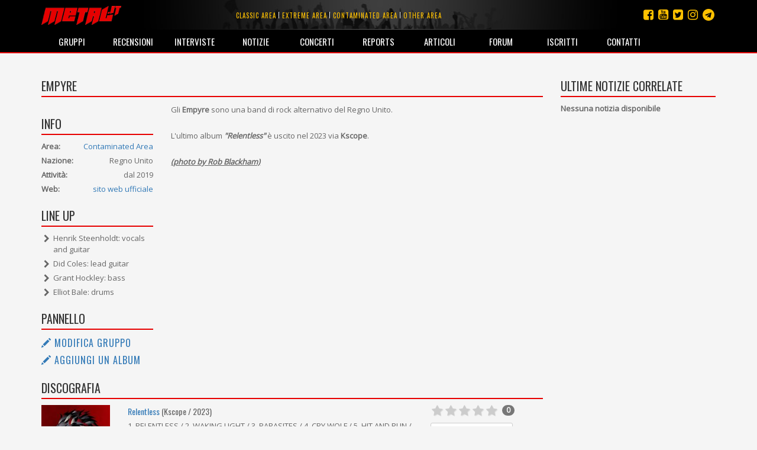

--- FILE ---
content_type: text/html; charset=utf-8
request_url: https://www.metal.it/group.aspx/15953/empyre/
body_size: 25497
content:


<!DOCTYPE html>

<html>
	<head><title>
metal.it » Gruppi » Empyre
</title>
		    <meta charset="utf-8" />
            <meta name="viewport" content="width=device-width">
	        <meta name="description" content="Metal.it è il portale che ti informa su tutta la scena rock e metal mondiale con recensioni, interviste, notizie, concerti, live report, media e molto altro ancora..." />
		    <meta name="keywords" content="Metal.it, generi, guide, recensioni, interviste, notizie, concerti, live report, articoli, media, commenti, opinioni, rock, metal" />
            <meta http-equiv="Content-Security-Policy" content="upgrade-insecure-requests"> 
			<link rel="stylesheet" type="text/css" href="/StyleMerger.axd?v=201803101840" />
            <link rel="stylesheet" href="https://maxcdn.bootstrapcdn.com/bootstrap/3.3.7/css/bootstrap.min.css" />
            <link rel="stylesheet" href="https://maxcdn.bootstrapcdn.com/font-awesome/4.7.0/css/font-awesome.min.css" />
            <link rel="stylesheet" href="https://fonts.googleapis.com/css?family=Oswald" />
            <link rel="stylesheet" href="https://fonts.googleapis.com/css?family=Open+Sans" />
            <link rel="stylesheet" href="https://fonts.googleapis.com/css?family=Muli" />
            <link rel="stylesheet" href="https://cdnjs.cloudflare.com/ajax/libs/tether/1.4.0/css/tether.min.css" />
            <link rel="stylesheet" href="https://cdnjs.cloudflare.com/ajax/libs/lightbox2/2.10.0/css/lightbox.min.css" />
	        <script type="text/javascript" src="/ScriptMerger.axd?v=201803101840"></script>
            <script type="text/javascript" src="https://cdnjs.cloudflare.com/ajax/libs/modernizr/2.8.3/modernizr.min.js"></script>
            <script type="text/javascript" src="https://maxcdn.bootstrapcdn.com/bootstrap/3.3.7/js/bootstrap.min.js"></script>
            <script type="text/javascript" src="https://cdnjs.cloudflare.com/ajax/libs/tether/1.4.0/js/tether.min.js"></script>
            <script type="text/javascript" src="https://cdnjs.cloudflare.com/ajax/libs/lightbox2/2.10.0/js/lightbox.min.js"></script>
            <link rel="icon" href="/favicon.png" type="image/png" />
            <script type="text/javascript">
                var _gaq = _gaq || [];
                _gaq.push(['_setAccount', 'UA-11232132-2']);
                _gaq.push(['_trackPageview']);

                (function () {
                    var ga = document.createElement('script'); ga.type = 'text/javascript'; ga.async = true;
                    ga.src = ('https:' == document.location.protocol ? 'https://ssl' : 'http://www') + '.google-analytics.com/ga.js';
                    var s = document.getElementsByTagName('script')[0]; s.parentNode.insertBefore(ga, s);
                })();
            </script>
            <script src="https://track.eadv.it/metal.it.php" async></script>
            <script type="text/javascript" src="https://track.eadv.it/contact-card.js" async defer id="eadv-contact-card"></script>
	        <style type="text/css">
	            .fb_edge_widget_with_comment
	            {
		            position: absolute;
	            }

	            .fb_edge_widget_with_comment span.fb_edge_comment_widget iframe.fb_ltr 
	            {
		            display: none !important;
	            }
	        </style>
        <meta name="description" content="Tutte le informazioni, la biografia, la discografia, le interviste, le recensioni e le notizie riguardo il gruppo Empyre le trovi su Metal.it" /><meta name="keywords" content="Empyre, informazioni, biografia, discografia, interviste, recensioni, notizie" /><meta property="og:image" content="https://www.metal.it/image.ashx?id=15953&amp;size=400&amp;folder=group&amp;suffix=photo" /><meta property="og:image:width" content="400" /><meta property="og:image:height" content="400" /><meta property="og:title" content="Empyre" /><meta property="og:description" content="Gli  Empyre  sono una band di rock alternativo del Regno Unito.  L&amp;#39;ultimo album   &amp;quot;Relentless&amp;quot;   &amp;#232; uscito nel 2023 via  Kscope .     (photo by Rob Blackham)   " /></head>
	
	<body>
	    <form method="post" action="/group.aspx/15953/empyre/" id="aspnetForm">
<div class="aspNetHidden">
<input type="hidden" name="__EVENTTARGET" id="__EVENTTARGET" value="" />
<input type="hidden" name="__EVENTARGUMENT" id="__EVENTARGUMENT" value="" />
<input type="hidden" name="__VIEWSTATE" id="__VIEWSTATE" value="/wEPDwULLTE0MTgxMjg3MzVkGAUFBl9fUGFnZQ8UKwACZAUBfmQFImN0bDAwJE1haW5Db250ZW50JFJlbGF0ZWROb3Rlc0xpc3QPPCsADgMIZgxmDQL/////D2QFGWN0bDAwJE1haW5Db250ZW50JFJlcG9ydHMPPCsADgMIZgxmDQL/////D2QFHGN0bDAwJE1haW5Db250ZW50JEludGVydmlld3MPPCsADgMIZgxmDQL/////D2QFHWN0bDAwJE1haW5Db250ZW50JERpc2NvZ3JhcGh5DxQrAA5kZGRkZGRkFCsAAWQCAWRkZGYC/////w9kBxombNXgVxeXqDzEUsPrfzyIXHc=" />
</div>

<script type="text/javascript">
//<![CDATA[
var theForm = document.forms['aspnetForm'];
if (!theForm) {
    theForm = document.aspnetForm;
}
function __doPostBack(eventTarget, eventArgument) {
    if (!theForm.onsubmit || (theForm.onsubmit() != false)) {
        theForm.__EVENTTARGET.value = eventTarget;
        theForm.__EVENTARGUMENT.value = eventArgument;
        theForm.submit();
    }
}
//]]>
</script>


<script src="http://ajax.aspnetcdn.com/ajax/4.6/1/WebForms.js" type="text/javascript"></script>
<script type="text/javascript">
//<![CDATA[
window.WebForm_PostBackOptions||document.write('<script type="text/javascript" src="/WebResource.axd?d=kOsVemxc-6AlXtakOHJLeWi6V_FYA15lHFA-pO5jF2IzNw_UM98qqJEL8lZVO3QIjBbF28QvPpBkVH5rMoR5O4dwn7g1&amp;t=638901608248157332"><\/script>');//]]>
</script>



<script src="http://ajax.aspnetcdn.com/ajax/4.6/1/MicrosoftAjax.debug.js" type="text/javascript"></script>
<script type="text/javascript">
//<![CDATA[
(window.Sys && Sys._Application && Sys.Observer)||document.write('<script type="text/javascript" src="/ScriptResource.axd?d=RFXxIJ-zme15lMZQ51BNry6xs8JZp0zBDU0HWWe8rMEQ7qyJcYcEjS5wmukFnKM3Z2ncv6tdTAllOxVTu3z-wlFAhPkK2VS0YOHN9VJSnp67nIscX_c4mfLz22lG8l8C1wS4aTT0N-PVcG4TloYzREx9n2iRfsBaE8AkO4VuLrwau80X0&t=5c0e0825"><\/script>');//]]>
</script>

<script type="text/javascript">
//<![CDATA[
if (typeof(Sys) === 'undefined') throw new Error('ASP.NET Ajax client-side framework failed to load.');
//]]>
</script>

<script src="http://ajax.aspnetcdn.com/ajax/4.6/1/MicrosoftAjaxWebForms.debug.js" type="text/javascript"></script>
<script type="text/javascript">
//<![CDATA[
(window.Sys && Sys.WebForms)||document.write('<script type="text/javascript" src="/ScriptResource.axd?d=ROcGuCEMO-9HbWZrKTHH677K7gPTq_7bqaII4kt4aCeRkwHFhRp96RQntPqA0ErxnOkY4TmQcqj2pTSJZU6i9L0fakniQ_xGz9efi4ctF1rGc3cIfJoHCwSZIfZvPQgph7YchiebD4u1MGZ24D5Pan1QmaH6ldajrGcYVW6bfRdyxndX0&t=5c0e0825"><\/script>');//]]>
</script>

<div class="aspNetHidden">

<input type="hidden" name="__VIEWSTATEGENERATOR" id="__VIEWSTATEGENERATOR" value="8A160F76" />
</div>	
	        <script type="text/javascript">
//<![CDATA[
Sys.WebForms.PageRequestManager._initialize('ctl00$ScriptManager', 'aspnetForm', [], [], [], 90, 'ctl00');
//]]>
</script>

				
			<div id="fb-root"></div>
			<script type="text/javascript">
                (function(d, s, id) {
			        var js, fjs = d.getElementsByTagName(s)[0];
			        if (d.getElementById(id)) return;
			        js = d.createElement(s); js.id = id;
			        js.src = "//connect.facebook.net/it_IT/all.js#xfbml=1&appId=360484765546";
			        fjs.parentNode.insertBefore(js, fjs);
	            } (document, 'script', 'facebook-jssdk'));
            </script>

	        <div class="navbar navbar-inverse navbar-fixed-top">
		        <div class="container">
			        <div class="navbar-header">
                        <button type="button" class="navbar-toggle" data-toggle="collapse" data-target="#mainMenu">
                            <span class="sr-only">Toggle navigation</span>
                            <span class="icon-bar"></span>
                            <span class="icon-bar"></span>
                            <span class="icon-bar"></span>
                        </button>
				        <a class="navbar-brand" href="/index.aspx" title="Homepage">
                            <img src="/images/layout/logo3.png" width="135" alt="Logo" class="img-responsive" />
				        </a>
			        </div>

                    <ul class="social-links">
                        <li><a href="https://t.me/metalItOfficial" title="Instagram"><i class="fa fa-telegram"></i></a></li>
                        <li><a href="https://www.instagram.com/metal_it/" title="Instagram"><i class="fa fa-instagram"></i></a></li>
                        <li><a href="https://twitter.com/metal_it" title="Twitter"><i class="fa fa-twitter-square"></i></a></li>
                        <li><a href="https://www.youtube.com/user/wwwmetalit" title="YouTube"><i class="fa fa-youtube-square"></i></a></li>
                        <li><a href="https://www.facebook.com/metalpuntoit/" title="Facebook"><i class="fa fa-facebook-square"></i></a></li>
                    </ul>
    			
				    <ul class="area-links hidden-xs">
                        <li>
                            <a href="/area.aspx/1/classic-area/" title="Vai all'area classic">Classic area</a>
                        </li>
                            
                        <li>
                            <a href="/area.aspx/2/extreme-area/" title="Vai all'area extreme">Extreme area</a>
                        </li>
                            
                        <li>
                            <a href="/area.aspx/3/contaminated-area/" title="Vai all'area contaminated">Contaminated area</a>
                        </li>
                            
                        <li>
                            <a href="/area.aspx/4/other-area/" title="Vai all'area other">Other area</a>
                        </li>
				    </ul>
    				
			        <div class="collapse navbar-collapse" id="mainMenu">
				        <ul class="nav navbar-nav">
                            <li class="visible-xs">
                                <a href="/area.aspx/1/classic-area/" title="Vai all'area classic">Classic area</a>
                            </li>
                            
                            <li class="visible-xs">
                                <a href="/area.aspx/2/extreme-area/" title="Vai all'area extreme">Extreme area</a>
                            </li>
                            
                            <li class="visible-xs">
                                <a href="/area.aspx/3/contaminated-area/" title="Vai all'area contaminated">Contaminated area</a>
                            </li>
                            
                            <li class="visible-xs">
                                <a href="/area.aspx/4/other-area/" title="Vai all'area other">Other area</a>
                            </li>

					        <li>
                                <a href="/groups.aspx" title="Elenco dei gruppi">Gruppi</a>
                            </li>
                            
                            <li>
                                <a href="/reviews.aspx" title="Archivio delle recensioni">Recensioni</a>
                            </li>
                            
                            <li>
                                <a href="/interviews.aspx" title="Archivio delle interviste">Interviste</a>
                            </li>
                            
                            <li>
                                <a href="/notes.aspx" title="Archivio delle notizie">Notizie</a>
                            </li>
                            
                            <li>
                                <a href="/concerts.aspx" title="Calendario dei concerti">Concerti</a>
                            </li>
                            
                            <li>
                                <a href="/reports.aspx" title="Archivio dei reports">Reports</a>
                            </li>
                            
                            <li>
                                <a href="/articles.aspx" title="Altri articoli">Articoli</a>
                            </li>
                            
                            <li>
                                <a href="http://forum.metal.it" target="_blank" title="Forum di discussione">Forum</a>
                            </li>
                            
                            <li>
                                <a href="/users.aspx" title="Elenco degli iscritti">Iscritti</a>
                            </li>
                            
                            <li>
                                <a href="/contacts.aspx" title="Staff e contatti">Contatti</a>
                            </li>
				        </ul>
			        </div>
		        </div>
            </div>
    		
			
    <div class="container container-main">
        <div class="row">
            <div class="col-md-9">
                <h2 class="content-box-header">Empyre </h2>

                <div class="row">
                    <div class="col-sm-3">
                        <!--
                        <div class="content-box">
                            <div class="image">
                                <img class="img-responsive full-width" alt="Foto" src="/image.ashx?id=15953&amp;size=400&amp;folder=group&amp;suffix=photo&amp;filters=square" />
                            </div>
                        </div>
                        -->
                        <div class="content-box">
                            <div class="image">
                                
                            </div>
                        </div>

                        <div class="content-box">
							<div class="addthis_inline_share_toolbox"></div>
						</div>

                        <div class="content-box">
                            <h2 class="content-box-header">Info</h2>
                            <div class="info-box">
                                <div class="info-content">
                                    <div class="info-item">
                                        <strong>Area:</strong><a href="/area.aspx/3/contaminated-area/" id="ctl00_MainContent_AreaLink" class="value pull-right" title="Vai alla pagina dell&#39;area">Contaminated Area</a>
                                    </div>
                                    <div class="info-item">
                                        <strong>Nazione:</strong><span class="value pull-right">Regno Unito</span>
                                    </div>
                                    <div class="info-item">
                                        <strong>Attività:</strong><span class="value pull-right">dal 2019</span>
                                    </div>
                                    <div class="info-item">
                                        <strong>Web:</strong><a href="http://www.empyre.co.uk/" id="ctl00_MainContent_Website" title="Visita il sito ufficiale" class="value pull-right" target="_blank">sito web ufficiale</a><span class="img-responsive full-width" alt="Logo" id="ctl00_MainContent_EmptyWebsite" class="value pull-right"></span>
                                    </div>
                                </div>
                            </div>
                        </div>

                        <div class="content-box">
                            <h2 class="content-box-header">Line up</h2>
                            <ul id="ctl00_MainContent_LineUp" class="list">
<li>Henrik Steenholdt: vocals and guitar</li><li>Did Coles: lead guitar</li><li>Grant Hockley: bass</li><li>Elliot Bale: drums </li>
</ul>
                            
                        </div>

                        <div class="content-box">
                            <h2 class="content-box-header">Pannello</h2>
                            <ul class="admin-panel">
                                <li class="edit">
                                    <a href="/edit/group-contribution.aspx?g=15953" id="ctl00_MainContent_EditGroupLink" title="Modifica le info relative a questo gruppo" class="edit">
                                        <span class="glyphicon glyphicon-pencil"></span>
                                        Modifica gruppo
                                    </a>
                                </li>
                                <li class="edit">
                                    <a href="/edit/album-contribution.aspx?g=15953" id="ctl00_MainContent_AddAlbumLink" title="Aggiungi un album a questa discografia" class="edit">
                                        <span class="glyphicon glyphicon-pencil"></span>
                                        Aggiungi un album
                                    </a>
                                </li>
                            </ul>
                        </div>
                    </div>

                    <div class="col-sm-9">
                        <div class="content-box main-text">
                            Gli <b>Empyre</b> sono una band di rock alternativo del Regno Unito.<br /><br />L&#39;ultimo album <b><i>&quot;Relentless&quot;</i></b> &#232; uscito nel 2023 via <b>Kscope</b>.<br /><br /><b><i><u>(photo by Rob Blackham)</u></i></b>
                        </div>
                    </div>
                </div>

                <div class="row">
                    <div class="col-sm-12">
                        <div class="content-box">
                            <h2 class="content-box-header">Discografia</h2>

                            
                                    <div class="row comment">
                                        <div class="col-md-2 comment-info">
                                            <div class="image">
                                                <img class="img-responsive full-width" alt="Copertina" src="/image.ashx?id=47277&amp;size=150&amp;folder=album&amp;suffix=cover&amp;filters=square" />
                                                <span class="rating">7</span>
                                            </div>
                                        </div>
						
                                        <div class="col-md-7 comment-body">
                                            <div class="title">
                                                <a href="/album.aspx/47277/empyre-relentless/" id="ctl00_MainContent_Discography_ctrl0_AlbumLink" ìtitle="Vai alla scheda dell&#39;album">Relentless</a>
                                                <span class="subtitle">(Kscope / 2023)</span>&nbsp;
                                                <br />
                                            </div>
                                            <p>1. RELENTLESS / 2. WAKING LIGHT / 3. PARASITES / 4. CRY WOLF / 5. HIT AND RUN / 6. FORGET ME / 7. SILENCE SCREAMING / 8. ROAD TO NOWHERE / 9. QUIET COMMOTION / 10. YOUR WHOLE LIFE SLOWS</p>
                                        </div>
						
                                        <div class="col-md-3">
                                            <div class="subinfo">
                                                <div class="rating clearfix">
                                                    <span class="rating" alt="Nessun voto"><span class="star negative"><span class="fa fa-star"></span></span><span class="star negative"><span class="fa fa-star"></span></span><span class="star negative"><span class="fa fa-star"></span></span><span class="star negative"><span class="fa fa-star"></span></span><span class="star negative"><span class="fa fa-star"></span></span></span>&nbsp;&nbsp;<span id="ctl00_MainContent_Discography_ctrl0_OpinionsCount" class="badge">0</span>
                                                </div>
                                                <div class="btn-group comment-control">
                                                    <a href="/admin/opinion.aspx?a=47277" id="ctl00_MainContent_Discography_ctrl0_AddOpinionLink" title="Vai al modulo di inserimento di un&#39;opinione" class="btn btn-default btn-sm">Scrivi la tua opinione</a>
                                                </div>
                                            </div>
                                        </div>
                                    </div>
                                
                        </div>

                        <div class="content-box">
                            <h2 class="content-box-header">Interviste</h2>

                            
            
                            
                                    <div>Non sono ancora presenti interviste per questo gruppo</div>
                                
                        </div>

                        <div class="content-box">
                            <h2 class="content-box-header">Live report</h2>

                            
			
		                    
                                    <div>Non sono ancora presenti live report per questo gruppo</div>
                                
                        </div>
                    </div>
                </div>
            </div>

            <div class="col-md-3">
                <div class="content-box">
	                <h2 class="content-box-header">Ultime notizie correlate</h2>

                    
    		    
                    
                                <div><b>Nessuna notizia disponibile</b></div>
                        
                </div>
            </div>
        </div>
    </div>
	
    <div class="container">
	    <div class="disclaimer">Queste informazioni possono essere state inserite da utenti in maniera non controllata. Lo staff di Metal.it non si assume alcuna responsabilità riguardante la loro validità o correttezza.</div>
    </div>

    	    
            <footer>
                <!--
                <div class="cookie-policy-bar">
                    Il presente sito fa uso di cookie. La prosecuzione nella navigazione comporta la loro accettazione. <a href="/help/privacy.aspx" target="_blank">Per saperne di più.</a>
                    <button class="btn btn-primary">Continua la navigazione</button>
                </div>
                -->

                <div class="container">
                    <p>
                        <small>
                            <span>© 2002-2026 Metal.it</span> / 
                            <a href="/help/privacy.aspx" target="_blank"><span>Privacy policy</span></a>
                        </small>
                    </p>
                </div>
            </footer>
        </form>
	    	
	    <script type="text/javascript">
            /*
	        function showCookiePolicyBar() {
	            $('.cookie-policy-bar').show().addClass('visible');
	        }

	        function createCookie(name, value, days) {
	            if (days) {
	                var date = new Date();
	                date.setTime(date.getTime() + (days * 24 * 60 * 60 * 1000));
	                var expires = "; expires=" + date.toGMTString();
	            }
	            else var expires = "";
	            document.cookie = name + "=" + value + expires + "; path=/";
	        }

	        function readCookie(name) {
	            var nameEQ = name + "=";
	            var ca = document.cookie.split(';');
	            for (var i = 0; i < ca.length; i++) {
	                var c = ca[i];
	                while (c.charAt(0) == ' ') c = c.substring(1, c.length);
	                if (c.indexOf(nameEQ) == 0) return c.substring(nameEQ.length, c.length);
	            }
	            return null;
            }
            */

            Sys.Application.add_load(function() {
                var form = Sys.WebForms.PageRequestManager.getInstance()._form;
                form._initialAction = form.action = window.location.href;
            });

            Sys.WebForms.PageRequestManager.getInstance().add_endRequest(function () {
                $('[data-toggle="tooltip"]').tooltip({
                    html: true
                });
            });

            initPage();

            $(document).ready(function () {
                /*
                $('.cookie-policy-bar').find('button').click(function (e) {
                    e.stopPropagation();
                    e.preventDefault();
                    createCookie('CookiePolicy', '1', 9999);
                    $('.cookie-policy-bar').removeClass('visible').hide();
                });

                if (!readCookie('CookiePolicy')) {
                    showCookiePolicyBar();
                }
                */

                $('[data-toggle="tooltip"]').tooltip({
                    html: true
                });
            });

            $(window).resize(function () {
                $('[data-toggle="tooltip"]').tooltip({
                    html: true
                });
            });
        </script>
	</body>
</html>